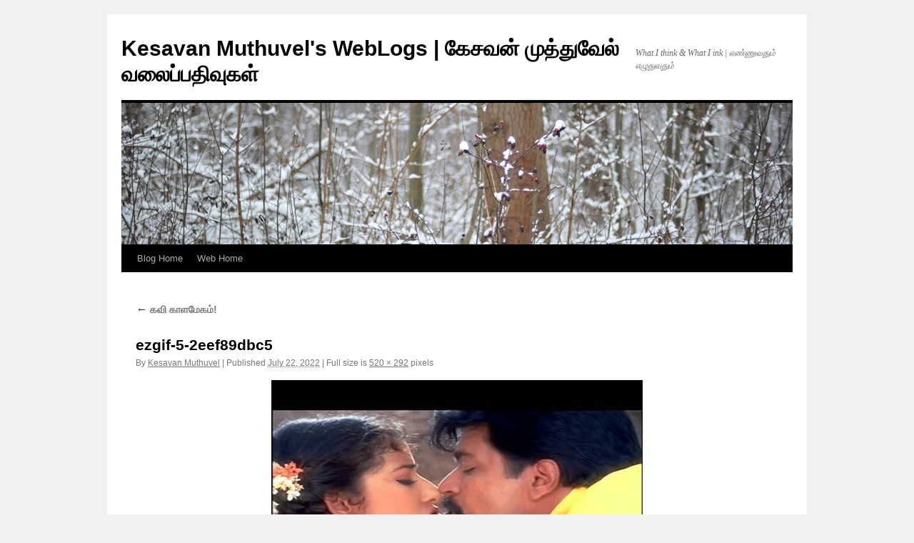

--- FILE ---
content_type: text/html; charset=UTF-8
request_url: https://blog.kesavan.info/2022/07/23/%E0%AE%95%E0%AE%B5%E0%AE%BF-%E0%AE%95%E0%AE%BE%E0%AE%B3%E0%AE%AE%E0%AF%87%E0%AE%95%E0%AE%AE%E0%AF%8D/ezgif-5-2eef89dbc5/
body_size: 8042
content:
<!DOCTYPE html>
<html lang="en-US">
<head>
<meta charset="UTF-8" />
<title>
ezgif-5-2eef89dbc5 | Kesavan Muthuvel&#039;s WebLogs | கேசவன் முத்துவேல் வலைப்பதிவுகள்	</title>
<link rel="profile" href="https://gmpg.org/xfn/11" />
<link rel="stylesheet" type="text/css" media="all" href="https://blog.kesavan.info/wp-content/themes/twentyten/style.css?ver=20230808" />
<link rel="pingback" href="https://blog.kesavan.info/xmlrpc.php">
<meta name='robots' content='max-image-preview:large' />
<link rel="alternate" type="application/rss+xml" title="Kesavan Muthuvel&#039;s WebLogs | கேசவன் முத்துவேல் வலைப்பதிவுகள் &raquo; Feed" href="https://blog.kesavan.info/feed/" />
<link rel="alternate" type="application/rss+xml" title="Kesavan Muthuvel&#039;s WebLogs | கேசவன் முத்துவேல் வலைப்பதிவுகள் &raquo; Comments Feed" href="https://blog.kesavan.info/comments/feed/" />
<link rel="alternate" type="application/rss+xml" title="Kesavan Muthuvel&#039;s WebLogs | கேசவன் முத்துவேல் வலைப்பதிவுகள் &raquo; ezgif-5-2eef89dbc5 Comments Feed" href="https://blog.kesavan.info/2022/07/23/%e0%ae%95%e0%ae%b5%e0%ae%bf-%e0%ae%95%e0%ae%be%e0%ae%b3%e0%ae%ae%e0%af%87%e0%ae%95%e0%ae%ae%e0%af%8d/ezgif-5-2eef89dbc5/feed/" />
<link rel="alternate" title="oEmbed (JSON)" type="application/json+oembed" href="https://blog.kesavan.info/wp-json/oembed/1.0/embed?url=https%3A%2F%2Fblog.kesavan.info%2F2022%2F07%2F23%2F%25e0%25ae%2595%25e0%25ae%25b5%25e0%25ae%25bf-%25e0%25ae%2595%25e0%25ae%25be%25e0%25ae%25b3%25e0%25ae%25ae%25e0%25af%2587%25e0%25ae%2595%25e0%25ae%25ae%25e0%25af%258d%2Fezgif-5-2eef89dbc5%2F" />
<link rel="alternate" title="oEmbed (XML)" type="text/xml+oembed" href="https://blog.kesavan.info/wp-json/oembed/1.0/embed?url=https%3A%2F%2Fblog.kesavan.info%2F2022%2F07%2F23%2F%25e0%25ae%2595%25e0%25ae%25b5%25e0%25ae%25bf-%25e0%25ae%2595%25e0%25ae%25be%25e0%25ae%25b3%25e0%25ae%25ae%25e0%25af%2587%25e0%25ae%2595%25e0%25ae%25ae%25e0%25af%258d%2Fezgif-5-2eef89dbc5%2F&#038;format=xml" />
<style id='wp-img-auto-sizes-contain-inline-css' type='text/css'>
img:is([sizes=auto i],[sizes^="auto," i]){contain-intrinsic-size:3000px 1500px}
/*# sourceURL=wp-img-auto-sizes-contain-inline-css */
</style>
<style id='wp-emoji-styles-inline-css' type='text/css'>

	img.wp-smiley, img.emoji {
		display: inline !important;
		border: none !important;
		box-shadow: none !important;
		height: 1em !important;
		width: 1em !important;
		margin: 0 0.07em !important;
		vertical-align: -0.1em !important;
		background: none !important;
		padding: 0 !important;
	}
/*# sourceURL=wp-emoji-styles-inline-css */
</style>
<style id='wp-block-library-inline-css' type='text/css'>
:root{--wp-block-synced-color:#7a00df;--wp-block-synced-color--rgb:122,0,223;--wp-bound-block-color:var(--wp-block-synced-color);--wp-editor-canvas-background:#ddd;--wp-admin-theme-color:#007cba;--wp-admin-theme-color--rgb:0,124,186;--wp-admin-theme-color-darker-10:#006ba1;--wp-admin-theme-color-darker-10--rgb:0,107,160.5;--wp-admin-theme-color-darker-20:#005a87;--wp-admin-theme-color-darker-20--rgb:0,90,135;--wp-admin-border-width-focus:2px}@media (min-resolution:192dpi){:root{--wp-admin-border-width-focus:1.5px}}.wp-element-button{cursor:pointer}:root .has-very-light-gray-background-color{background-color:#eee}:root .has-very-dark-gray-background-color{background-color:#313131}:root .has-very-light-gray-color{color:#eee}:root .has-very-dark-gray-color{color:#313131}:root .has-vivid-green-cyan-to-vivid-cyan-blue-gradient-background{background:linear-gradient(135deg,#00d084,#0693e3)}:root .has-purple-crush-gradient-background{background:linear-gradient(135deg,#34e2e4,#4721fb 50%,#ab1dfe)}:root .has-hazy-dawn-gradient-background{background:linear-gradient(135deg,#faaca8,#dad0ec)}:root .has-subdued-olive-gradient-background{background:linear-gradient(135deg,#fafae1,#67a671)}:root .has-atomic-cream-gradient-background{background:linear-gradient(135deg,#fdd79a,#004a59)}:root .has-nightshade-gradient-background{background:linear-gradient(135deg,#330968,#31cdcf)}:root .has-midnight-gradient-background{background:linear-gradient(135deg,#020381,#2874fc)}:root{--wp--preset--font-size--normal:16px;--wp--preset--font-size--huge:42px}.has-regular-font-size{font-size:1em}.has-larger-font-size{font-size:2.625em}.has-normal-font-size{font-size:var(--wp--preset--font-size--normal)}.has-huge-font-size{font-size:var(--wp--preset--font-size--huge)}.has-text-align-center{text-align:center}.has-text-align-left{text-align:left}.has-text-align-right{text-align:right}.has-fit-text{white-space:nowrap!important}#end-resizable-editor-section{display:none}.aligncenter{clear:both}.items-justified-left{justify-content:flex-start}.items-justified-center{justify-content:center}.items-justified-right{justify-content:flex-end}.items-justified-space-between{justify-content:space-between}.screen-reader-text{border:0;clip-path:inset(50%);height:1px;margin:-1px;overflow:hidden;padding:0;position:absolute;width:1px;word-wrap:normal!important}.screen-reader-text:focus{background-color:#ddd;clip-path:none;color:#444;display:block;font-size:1em;height:auto;left:5px;line-height:normal;padding:15px 23px 14px;text-decoration:none;top:5px;width:auto;z-index:100000}html :where(.has-border-color){border-style:solid}html :where([style*=border-top-color]){border-top-style:solid}html :where([style*=border-right-color]){border-right-style:solid}html :where([style*=border-bottom-color]){border-bottom-style:solid}html :where([style*=border-left-color]){border-left-style:solid}html :where([style*=border-width]){border-style:solid}html :where([style*=border-top-width]){border-top-style:solid}html :where([style*=border-right-width]){border-right-style:solid}html :where([style*=border-bottom-width]){border-bottom-style:solid}html :where([style*=border-left-width]){border-left-style:solid}html :where(img[class*=wp-image-]){height:auto;max-width:100%}:where(figure){margin:0 0 1em}html :where(.is-position-sticky){--wp-admin--admin-bar--position-offset:var(--wp-admin--admin-bar--height,0px)}@media screen and (max-width:600px){html :where(.is-position-sticky){--wp-admin--admin-bar--position-offset:0px}}

/*# sourceURL=wp-block-library-inline-css */
</style><style id='global-styles-inline-css' type='text/css'>
:root{--wp--preset--aspect-ratio--square: 1;--wp--preset--aspect-ratio--4-3: 4/3;--wp--preset--aspect-ratio--3-4: 3/4;--wp--preset--aspect-ratio--3-2: 3/2;--wp--preset--aspect-ratio--2-3: 2/3;--wp--preset--aspect-ratio--16-9: 16/9;--wp--preset--aspect-ratio--9-16: 9/16;--wp--preset--color--black: #000;--wp--preset--color--cyan-bluish-gray: #abb8c3;--wp--preset--color--white: #fff;--wp--preset--color--pale-pink: #f78da7;--wp--preset--color--vivid-red: #cf2e2e;--wp--preset--color--luminous-vivid-orange: #ff6900;--wp--preset--color--luminous-vivid-amber: #fcb900;--wp--preset--color--light-green-cyan: #7bdcb5;--wp--preset--color--vivid-green-cyan: #00d084;--wp--preset--color--pale-cyan-blue: #8ed1fc;--wp--preset--color--vivid-cyan-blue: #0693e3;--wp--preset--color--vivid-purple: #9b51e0;--wp--preset--color--blue: #0066cc;--wp--preset--color--medium-gray: #666;--wp--preset--color--light-gray: #f1f1f1;--wp--preset--gradient--vivid-cyan-blue-to-vivid-purple: linear-gradient(135deg,rgb(6,147,227) 0%,rgb(155,81,224) 100%);--wp--preset--gradient--light-green-cyan-to-vivid-green-cyan: linear-gradient(135deg,rgb(122,220,180) 0%,rgb(0,208,130) 100%);--wp--preset--gradient--luminous-vivid-amber-to-luminous-vivid-orange: linear-gradient(135deg,rgb(252,185,0) 0%,rgb(255,105,0) 100%);--wp--preset--gradient--luminous-vivid-orange-to-vivid-red: linear-gradient(135deg,rgb(255,105,0) 0%,rgb(207,46,46) 100%);--wp--preset--gradient--very-light-gray-to-cyan-bluish-gray: linear-gradient(135deg,rgb(238,238,238) 0%,rgb(169,184,195) 100%);--wp--preset--gradient--cool-to-warm-spectrum: linear-gradient(135deg,rgb(74,234,220) 0%,rgb(151,120,209) 20%,rgb(207,42,186) 40%,rgb(238,44,130) 60%,rgb(251,105,98) 80%,rgb(254,248,76) 100%);--wp--preset--gradient--blush-light-purple: linear-gradient(135deg,rgb(255,206,236) 0%,rgb(152,150,240) 100%);--wp--preset--gradient--blush-bordeaux: linear-gradient(135deg,rgb(254,205,165) 0%,rgb(254,45,45) 50%,rgb(107,0,62) 100%);--wp--preset--gradient--luminous-dusk: linear-gradient(135deg,rgb(255,203,112) 0%,rgb(199,81,192) 50%,rgb(65,88,208) 100%);--wp--preset--gradient--pale-ocean: linear-gradient(135deg,rgb(255,245,203) 0%,rgb(182,227,212) 50%,rgb(51,167,181) 100%);--wp--preset--gradient--electric-grass: linear-gradient(135deg,rgb(202,248,128) 0%,rgb(113,206,126) 100%);--wp--preset--gradient--midnight: linear-gradient(135deg,rgb(2,3,129) 0%,rgb(40,116,252) 100%);--wp--preset--font-size--small: 13px;--wp--preset--font-size--medium: 20px;--wp--preset--font-size--large: 36px;--wp--preset--font-size--x-large: 42px;--wp--preset--spacing--20: 0.44rem;--wp--preset--spacing--30: 0.67rem;--wp--preset--spacing--40: 1rem;--wp--preset--spacing--50: 1.5rem;--wp--preset--spacing--60: 2.25rem;--wp--preset--spacing--70: 3.38rem;--wp--preset--spacing--80: 5.06rem;--wp--preset--shadow--natural: 6px 6px 9px rgba(0, 0, 0, 0.2);--wp--preset--shadow--deep: 12px 12px 50px rgba(0, 0, 0, 0.4);--wp--preset--shadow--sharp: 6px 6px 0px rgba(0, 0, 0, 0.2);--wp--preset--shadow--outlined: 6px 6px 0px -3px rgb(255, 255, 255), 6px 6px rgb(0, 0, 0);--wp--preset--shadow--crisp: 6px 6px 0px rgb(0, 0, 0);}:where(.is-layout-flex){gap: 0.5em;}:where(.is-layout-grid){gap: 0.5em;}body .is-layout-flex{display: flex;}.is-layout-flex{flex-wrap: wrap;align-items: center;}.is-layout-flex > :is(*, div){margin: 0;}body .is-layout-grid{display: grid;}.is-layout-grid > :is(*, div){margin: 0;}:where(.wp-block-columns.is-layout-flex){gap: 2em;}:where(.wp-block-columns.is-layout-grid){gap: 2em;}:where(.wp-block-post-template.is-layout-flex){gap: 1.25em;}:where(.wp-block-post-template.is-layout-grid){gap: 1.25em;}.has-black-color{color: var(--wp--preset--color--black) !important;}.has-cyan-bluish-gray-color{color: var(--wp--preset--color--cyan-bluish-gray) !important;}.has-white-color{color: var(--wp--preset--color--white) !important;}.has-pale-pink-color{color: var(--wp--preset--color--pale-pink) !important;}.has-vivid-red-color{color: var(--wp--preset--color--vivid-red) !important;}.has-luminous-vivid-orange-color{color: var(--wp--preset--color--luminous-vivid-orange) !important;}.has-luminous-vivid-amber-color{color: var(--wp--preset--color--luminous-vivid-amber) !important;}.has-light-green-cyan-color{color: var(--wp--preset--color--light-green-cyan) !important;}.has-vivid-green-cyan-color{color: var(--wp--preset--color--vivid-green-cyan) !important;}.has-pale-cyan-blue-color{color: var(--wp--preset--color--pale-cyan-blue) !important;}.has-vivid-cyan-blue-color{color: var(--wp--preset--color--vivid-cyan-blue) !important;}.has-vivid-purple-color{color: var(--wp--preset--color--vivid-purple) !important;}.has-black-background-color{background-color: var(--wp--preset--color--black) !important;}.has-cyan-bluish-gray-background-color{background-color: var(--wp--preset--color--cyan-bluish-gray) !important;}.has-white-background-color{background-color: var(--wp--preset--color--white) !important;}.has-pale-pink-background-color{background-color: var(--wp--preset--color--pale-pink) !important;}.has-vivid-red-background-color{background-color: var(--wp--preset--color--vivid-red) !important;}.has-luminous-vivid-orange-background-color{background-color: var(--wp--preset--color--luminous-vivid-orange) !important;}.has-luminous-vivid-amber-background-color{background-color: var(--wp--preset--color--luminous-vivid-amber) !important;}.has-light-green-cyan-background-color{background-color: var(--wp--preset--color--light-green-cyan) !important;}.has-vivid-green-cyan-background-color{background-color: var(--wp--preset--color--vivid-green-cyan) !important;}.has-pale-cyan-blue-background-color{background-color: var(--wp--preset--color--pale-cyan-blue) !important;}.has-vivid-cyan-blue-background-color{background-color: var(--wp--preset--color--vivid-cyan-blue) !important;}.has-vivid-purple-background-color{background-color: var(--wp--preset--color--vivid-purple) !important;}.has-black-border-color{border-color: var(--wp--preset--color--black) !important;}.has-cyan-bluish-gray-border-color{border-color: var(--wp--preset--color--cyan-bluish-gray) !important;}.has-white-border-color{border-color: var(--wp--preset--color--white) !important;}.has-pale-pink-border-color{border-color: var(--wp--preset--color--pale-pink) !important;}.has-vivid-red-border-color{border-color: var(--wp--preset--color--vivid-red) !important;}.has-luminous-vivid-orange-border-color{border-color: var(--wp--preset--color--luminous-vivid-orange) !important;}.has-luminous-vivid-amber-border-color{border-color: var(--wp--preset--color--luminous-vivid-amber) !important;}.has-light-green-cyan-border-color{border-color: var(--wp--preset--color--light-green-cyan) !important;}.has-vivid-green-cyan-border-color{border-color: var(--wp--preset--color--vivid-green-cyan) !important;}.has-pale-cyan-blue-border-color{border-color: var(--wp--preset--color--pale-cyan-blue) !important;}.has-vivid-cyan-blue-border-color{border-color: var(--wp--preset--color--vivid-cyan-blue) !important;}.has-vivid-purple-border-color{border-color: var(--wp--preset--color--vivid-purple) !important;}.has-vivid-cyan-blue-to-vivid-purple-gradient-background{background: var(--wp--preset--gradient--vivid-cyan-blue-to-vivid-purple) !important;}.has-light-green-cyan-to-vivid-green-cyan-gradient-background{background: var(--wp--preset--gradient--light-green-cyan-to-vivid-green-cyan) !important;}.has-luminous-vivid-amber-to-luminous-vivid-orange-gradient-background{background: var(--wp--preset--gradient--luminous-vivid-amber-to-luminous-vivid-orange) !important;}.has-luminous-vivid-orange-to-vivid-red-gradient-background{background: var(--wp--preset--gradient--luminous-vivid-orange-to-vivid-red) !important;}.has-very-light-gray-to-cyan-bluish-gray-gradient-background{background: var(--wp--preset--gradient--very-light-gray-to-cyan-bluish-gray) !important;}.has-cool-to-warm-spectrum-gradient-background{background: var(--wp--preset--gradient--cool-to-warm-spectrum) !important;}.has-blush-light-purple-gradient-background{background: var(--wp--preset--gradient--blush-light-purple) !important;}.has-blush-bordeaux-gradient-background{background: var(--wp--preset--gradient--blush-bordeaux) !important;}.has-luminous-dusk-gradient-background{background: var(--wp--preset--gradient--luminous-dusk) !important;}.has-pale-ocean-gradient-background{background: var(--wp--preset--gradient--pale-ocean) !important;}.has-electric-grass-gradient-background{background: var(--wp--preset--gradient--electric-grass) !important;}.has-midnight-gradient-background{background: var(--wp--preset--gradient--midnight) !important;}.has-small-font-size{font-size: var(--wp--preset--font-size--small) !important;}.has-medium-font-size{font-size: var(--wp--preset--font-size--medium) !important;}.has-large-font-size{font-size: var(--wp--preset--font-size--large) !important;}.has-x-large-font-size{font-size: var(--wp--preset--font-size--x-large) !important;}
/*# sourceURL=global-styles-inline-css */
</style>

<style id='classic-theme-styles-inline-css' type='text/css'>
/*! This file is auto-generated */
.wp-block-button__link{color:#fff;background-color:#32373c;border-radius:9999px;box-shadow:none;text-decoration:none;padding:calc(.667em + 2px) calc(1.333em + 2px);font-size:1.125em}.wp-block-file__button{background:#32373c;color:#fff;text-decoration:none}
/*# sourceURL=/wp-includes/css/classic-themes.min.css */
</style>
<link rel='stylesheet' id='cptch_stylesheet-css' href='https://blog.kesavan.info/wp-content/plugins/captcha/css/style.css?ver=6.9' type='text/css' media='all' />
<link rel='stylesheet' id='twentyten-block-style-css' href='https://blog.kesavan.info/wp-content/themes/twentyten/blocks.css?ver=20230627' type='text/css' media='all' />
<link rel="https://api.w.org/" href="https://blog.kesavan.info/wp-json/" /><link rel="alternate" title="JSON" type="application/json" href="https://blog.kesavan.info/wp-json/wp/v2/media/733" /><link rel="EditURI" type="application/rsd+xml" title="RSD" href="https://blog.kesavan.info/xmlrpc.php?rsd" />
<meta name="generator" content="WordPress 6.9" />
<link rel="canonical" href="https://blog.kesavan.info/2022/07/23/%e0%ae%95%e0%ae%b5%e0%ae%bf-%e0%ae%95%e0%ae%be%e0%ae%b3%e0%ae%ae%e0%af%87%e0%ae%95%e0%ae%ae%e0%af%8d/ezgif-5-2eef89dbc5/" />
<link rel='shortlink' href='https://blog.kesavan.info/?p=733' />
</head>

<body class="attachment wp-singular attachment-template-default single single-attachment postid-733 attachmentid-733 attachment-gif wp-theme-twentyten">
<div id="wrapper" class="hfeed">
	<div id="header">
		<div id="masthead">
			<div id="branding" role="banner">
								<div id="site-title">
					<span>
						<a href="https://blog.kesavan.info/" rel="home">Kesavan Muthuvel&#039;s WebLogs | கேசவன் முத்துவேல் வலைப்பதிவுகள்</a>
					</span>
				</div>
				<div id="site-description">What I think &amp; What I ink | எண்ணுவதும் எழுதுவதும்</div>

									<img src="https://blog.kesavan.info/wp-content/themes/twentyten/images/headers/berries.jpg" width="940" height="198" alt="" />
								</div><!-- #branding -->

			<div id="access" role="navigation">
								<div class="skip-link screen-reader-text"><a href="#content">Skip to content</a></div>
				<div class="menu-header"><ul id="menu-links" class="menu"><li id="menu-item-32" class="menu-item menu-item-type-custom menu-item-object-custom menu-item-home menu-item-32"><a href="http://blog.kesavan.info">Blog Home</a></li>
<li id="menu-item-33" class="menu-item menu-item-type-custom menu-item-object-custom menu-item-33"><a href="http://www.kesavan.info" title="Go to Kesavan&#8217;s Home">Web Home</a></li>
</ul></div>			</div><!-- #access -->
		</div><!-- #masthead -->
	</div><!-- #header -->

	<div id="main">

		<div id="container" class="single-attachment">
			<div id="content" role="main">

			

									<p class="page-title"><a href="https://blog.kesavan.info/2022/07/23/%e0%ae%95%e0%ae%b5%e0%ae%bf-%e0%ae%95%e0%ae%be%e0%ae%b3%e0%ae%ae%e0%af%87%e0%ae%95%e0%ae%ae%e0%af%8d/" title="Go to கவி காளமேகம்!" rel="gallery">
						<span class="meta-nav">&larr;</span> கவி காளமேகம்!					</a></p>
				
					<div id="post-733" class="post-733 attachment type-attachment status-inherit hentry">
					<h2 class="entry-title">ezgif-5-2eef89dbc5</h2>

					<div class="entry-meta">
						<span class="meta-prep meta-prep-author">By</span> <span class="author vcard"><a class="url fn n" href="https://blog.kesavan.info/author/admin/" title="View all posts by Kesavan Muthuvel" rel="author">Kesavan Muthuvel</a></span>							<span class="meta-sep">|</span>
							<span class="meta-prep meta-prep-entry-date">Published</span> <span class="entry-date"><abbr class="published" title="10:50 pm">July 22, 2022</abbr></span> <span class="meta-sep">|</span> Full size is <a href="https://blog.kesavan.info/wp-content/uploads/2022/07/ezgif-5-2eef89dbc5.gif" title="Link to full-size image">520 &times; 292</a> pixels													</div><!-- .entry-meta -->

						<div class="entry-content">
						<div class="entry-attachment">
								<p class="attachment"><a href="https://blog.kesavan.info/2022/07/23/%e0%ae%95%e0%ae%b5%e0%ae%bf-%e0%ae%95%e0%ae%be%e0%ae%b3%e0%ae%ae%e0%af%87%e0%ae%95%e0%ae%ae%e0%af%8d/roflphotos-dot-com-photo-comments-20180410181033/" title="ezgif-5-2eef89dbc5" rel="attachment">
							<img width="520" height="292" src="https://blog.kesavan.info/wp-content/uploads/2022/07/ezgif-5-2eef89dbc5.gif" class="attachment-900x900 size-900x900" alt="" decoding="async" fetchpriority="high" />							</a></p>

							<div id="nav-below" class="navigation">
							<div class="nav-previous"><a href='https://blog.kesavan.info/2022/07/23/%e0%ae%95%e0%ae%b5%e0%ae%bf-%e0%ae%95%e0%ae%be%e0%ae%b3%e0%ae%ae%e0%af%87%e0%ae%95%e0%ae%ae%e0%af%8d/kalamegam_film_1940/'>Kalamegam_film_1940</a></div>
							<div class="nav-next"><a href='https://blog.kesavan.info/2022/07/23/%e0%ae%95%e0%ae%b5%e0%ae%bf-%e0%ae%95%e0%ae%be%e0%ae%b3%e0%ae%ae%e0%af%87%e0%ae%95%e0%ae%ae%e0%af%8d/roflphotos-dot-com-photo-comments-20180410181033/'>roflphotos-dot-com-photo-comments-20180410181033</a></div>
						</div><!-- #nav-below -->
								</div><!-- .entry-attachment -->
						<div class="entry-caption">
						</div>

				
					</div><!-- .entry-content -->

					<div class="entry-utility">
						Bookmark the <a href="https://blog.kesavan.info/2022/07/23/%e0%ae%95%e0%ae%b5%e0%ae%bf-%e0%ae%95%e0%ae%be%e0%ae%b3%e0%ae%ae%e0%af%87%e0%ae%95%e0%ae%ae%e0%af%8d/ezgif-5-2eef89dbc5/" title="Permalink to ezgif-5-2eef89dbc5" rel="bookmark">permalink</a>.											</div><!-- .entry-utility -->
				</div><!-- #post-733 -->

		
			<div id="comments">



	<div id="respond" class="comment-respond">
		<h3 id="reply-title" class="comment-reply-title">Leave a Reply <small><a rel="nofollow" id="cancel-comment-reply-link" href="/2022/07/23/%E0%AE%95%E0%AE%B5%E0%AE%BF-%E0%AE%95%E0%AE%BE%E0%AE%B3%E0%AE%AE%E0%AF%87%E0%AE%95%E0%AE%AE%E0%AF%8D/ezgif-5-2eef89dbc5/#respond" style="display:none;">Cancel reply</a></small></h3><form action="https://blog.kesavan.info/wp-comments-post.php" method="post" id="commentform" class="comment-form"><p class="comment-notes"><span id="email-notes">Your email address will not be published.</span> <span class="required-field-message">Required fields are marked <span class="required">*</span></span></p><p class="comment-form-comment"><label for="comment">Comment <span class="required">*</span></label> <textarea id="comment" name="comment" cols="45" rows="8" maxlength="65525" required="required"></textarea></p><p class="comment-form-author"><label for="author">Name <span class="required">*</span></label> <input id="author" name="author" type="text" value="" size="30" maxlength="245" autocomplete="name" required="required" /></p>
<p class="comment-form-email"><label for="email">Email <span class="required">*</span></label> <input id="email" name="email" type="text" value="" size="30" maxlength="100" aria-describedby="email-notes" autocomplete="email" required="required" /></p>
<p class="comment-form-url"><label for="url">Website</label> <input id="url" name="url" type="text" value="" size="30" maxlength="200" autocomplete="url" /></p>
<p class="comment-form-cookies-consent"><input id="wp-comment-cookies-consent" name="wp-comment-cookies-consent" type="checkbox" value="yes" /> <label for="wp-comment-cookies-consent">Save my name, email, and website in this browser for the next time I comment.</label></p>
<p class="cptch_block"><br />		<input type="hidden" name="cptch_result" value="MtI=" />
		<input type="hidden" name="cptch_time" value="1768987274" />
		<input type="hidden" value="Version: 4.1.2" />
		<input id="cptch_input" class="cptch_input" type="text" autocomplete="off" name="cptch_number" value="" maxlength="2" size="2" aria-required="true" required="required" style="margin-bottom:0;display:inline;font-size: 12px;width: 40px;" /> &#43; 2 =  &#101;le&#118;&#101;n</p><p class="form-submit"><input name="submit" type="submit" id="submit" class="submit" value="Post Comment" /> <input type='hidden' name='comment_post_ID' value='733' id='comment_post_ID' />
<input type='hidden' name='comment_parent' id='comment_parent' value='0' />
</p><p style="display: none;"><input type="hidden" id="akismet_comment_nonce" name="akismet_comment_nonce" value="cc59396c6c" /></p><p style="display: none !important;" class="akismet-fields-container" data-prefix="ak_"><label>&#916;<textarea name="ak_hp_textarea" cols="45" rows="8" maxlength="100"></textarea></label><input type="hidden" id="ak_js_1" name="ak_js" value="233"/><script>document.getElementById( "ak_js_1" ).setAttribute( "value", ( new Date() ).getTime() );</script></p></form>	</div><!-- #respond -->
	
</div><!-- #comments -->


			</div><!-- #content -->
		</div><!-- #container -->

	</div><!-- #main -->

	<div id="footer" role="contentinfo">
		<div id="colophon">



			<div id="footer-widget-area" role="complementary">


				<div id="second" class="widget-area">
					<ul class="xoxo">
						<li id="pages-2" class="widget-container widget_pages"><h3 class="widget-title">Pages</h3>
			<ul>
				<li class="page_item page-item-2"><a href="https://blog.kesavan.info/sample-page/">Sample Page</a></li>
			</ul>

			</li>					</ul>
				</div><!-- #second .widget-area -->

				<div id="third" class="widget-area">
					<ul class="xoxo">
						<li id="archives-3" class="widget-container widget_archive"><h3 class="widget-title">Archives</h3>
			<ul>
					<li><a href='https://blog.kesavan.info/2024/10/'>October 2024</a></li>
	<li><a href='https://blog.kesavan.info/2024/03/'>March 2024</a></li>
	<li><a href='https://blog.kesavan.info/2024/01/'>January 2024</a></li>
	<li><a href='https://blog.kesavan.info/2023/12/'>December 2023</a></li>
	<li><a href='https://blog.kesavan.info/2023/10/'>October 2023</a></li>
	<li><a href='https://blog.kesavan.info/2023/09/'>September 2023</a></li>
	<li><a href='https://blog.kesavan.info/2023/08/'>August 2023</a></li>
	<li><a href='https://blog.kesavan.info/2022/08/'>August 2022</a></li>
	<li><a href='https://blog.kesavan.info/2022/07/'>July 2022</a></li>
	<li><a href='https://blog.kesavan.info/2022/04/'>April 2022</a></li>
	<li><a href='https://blog.kesavan.info/2022/03/'>March 2022</a></li>
	<li><a href='https://blog.kesavan.info/2021/11/'>November 2021</a></li>
	<li><a href='https://blog.kesavan.info/2018/02/'>February 2018</a></li>
	<li><a href='https://blog.kesavan.info/2017/11/'>November 2017</a></li>
	<li><a href='https://blog.kesavan.info/2016/01/'>January 2016</a></li>
	<li><a href='https://blog.kesavan.info/2015/05/'>May 2015</a></li>
	<li><a href='https://blog.kesavan.info/2015/03/'>March 2015</a></li>
	<li><a href='https://blog.kesavan.info/2014/03/'>March 2014</a></li>
	<li><a href='https://blog.kesavan.info/2013/12/'>December 2013</a></li>
	<li><a href='https://blog.kesavan.info/2013/09/'>September 2013</a></li>
	<li><a href='https://blog.kesavan.info/2013/07/'>July 2013</a></li>
	<li><a href='https://blog.kesavan.info/2013/05/'>May 2013</a></li>
	<li><a href='https://blog.kesavan.info/2013/04/'>April 2013</a></li>
	<li><a href='https://blog.kesavan.info/2013/03/'>March 2013</a></li>
	<li><a href='https://blog.kesavan.info/2013/01/'>January 2013</a></li>
	<li><a href='https://blog.kesavan.info/2012/12/'>December 2012</a></li>
	<li><a href='https://blog.kesavan.info/2012/10/'>October 2012</a></li>
	<li><a href='https://blog.kesavan.info/2012/09/'>September 2012</a></li>
	<li><a href='https://blog.kesavan.info/2012/08/'>August 2012</a></li>
	<li><a href='https://blog.kesavan.info/2012/07/'>July 2012</a></li>
	<li><a href='https://blog.kesavan.info/2012/06/'>June 2012</a></li>
			</ul>

			</li>					</ul>
				</div><!-- #third .widget-area -->

				<div id="fourth" class="widget-area">
					<ul class="xoxo">
						<li id="categories-3" class="widget-container widget_categories"><h3 class="widget-title">Categories</h3>
			<ul>
					<li class="cat-item cat-item-52"><a href="https://blog.kesavan.info/category/gnu/">gnu</a>
</li>
	<li class="cat-item cat-item-19"><a href="https://blog.kesavan.info/category/linux/">linux</a>
</li>
	<li class="cat-item cat-item-49"><a href="https://blog.kesavan.info/category/movie/">movie</a>
</li>
	<li class="cat-item cat-item-12"><a href="https://blog.kesavan.info/category/photography/">photography</a>
</li>
	<li class="cat-item cat-item-77"><a href="https://blog.kesavan.info/category/tamil/">tamil</a>
</li>
	<li class="cat-item cat-item-5"><a href="https://blog.kesavan.info/category/technology/">technology</a>
</li>
	<li class="cat-item cat-item-3"><a href="https://blog.kesavan.info/category/travel/">travel</a>
</li>
	<li class="cat-item cat-item-1"><a href="https://blog.kesavan.info/category/uncategorized/">Uncategorized</a>
</li>
			</ul>

			</li>					</ul>
				</div><!-- #fourth .widget-area -->

			</div><!-- #footer-widget-area -->

			<div id="site-info">
				<a href="https://blog.kesavan.info/" rel="home">
					Kesavan Muthuvel&#039;s WebLogs | கேசவன் முத்துவேல் வலைப்பதிவுகள்				</a>
							</div><!-- #site-info -->

			<div id="site-generator">
								<a href="https://wordpress.org/" class="imprint" title="Semantic Personal Publishing Platform">
					Proudly powered by WordPress.				</a>
			</div><!-- #site-generator -->

		</div><!-- #colophon -->
	</div><!-- #footer -->

</div><!-- #wrapper -->

<script type="speculationrules">
{"prefetch":[{"source":"document","where":{"and":[{"href_matches":"/*"},{"not":{"href_matches":["/wp-*.php","/wp-admin/*","/wp-content/uploads/*","/wp-content/*","/wp-content/plugins/*","/wp-content/themes/twentyten/*","/*\\?(.+)"]}},{"not":{"selector_matches":"a[rel~=\"nofollow\"]"}},{"not":{"selector_matches":".no-prefetch, .no-prefetch a"}}]},"eagerness":"conservative"}]}
</script>
<script type="text/javascript" src="https://blog.kesavan.info/wp-includes/js/comment-reply.min.js?ver=6.9" id="comment-reply-js" async="async" data-wp-strategy="async" fetchpriority="low"></script>
<script defer type="text/javascript" src="https://blog.kesavan.info/wp-content/plugins/akismet/_inc/akismet-frontend.js?ver=1762969567" id="akismet-frontend-js"></script>
<script id="wp-emoji-settings" type="application/json">
{"baseUrl":"https://s.w.org/images/core/emoji/17.0.2/72x72/","ext":".png","svgUrl":"https://s.w.org/images/core/emoji/17.0.2/svg/","svgExt":".svg","source":{"concatemoji":"https://blog.kesavan.info/wp-includes/js/wp-emoji-release.min.js?ver=6.9"}}
</script>
<script type="module">
/* <![CDATA[ */
/*! This file is auto-generated */
const a=JSON.parse(document.getElementById("wp-emoji-settings").textContent),o=(window._wpemojiSettings=a,"wpEmojiSettingsSupports"),s=["flag","emoji"];function i(e){try{var t={supportTests:e,timestamp:(new Date).valueOf()};sessionStorage.setItem(o,JSON.stringify(t))}catch(e){}}function c(e,t,n){e.clearRect(0,0,e.canvas.width,e.canvas.height),e.fillText(t,0,0);t=new Uint32Array(e.getImageData(0,0,e.canvas.width,e.canvas.height).data);e.clearRect(0,0,e.canvas.width,e.canvas.height),e.fillText(n,0,0);const a=new Uint32Array(e.getImageData(0,0,e.canvas.width,e.canvas.height).data);return t.every((e,t)=>e===a[t])}function p(e,t){e.clearRect(0,0,e.canvas.width,e.canvas.height),e.fillText(t,0,0);var n=e.getImageData(16,16,1,1);for(let e=0;e<n.data.length;e++)if(0!==n.data[e])return!1;return!0}function u(e,t,n,a){switch(t){case"flag":return n(e,"\ud83c\udff3\ufe0f\u200d\u26a7\ufe0f","\ud83c\udff3\ufe0f\u200b\u26a7\ufe0f")?!1:!n(e,"\ud83c\udde8\ud83c\uddf6","\ud83c\udde8\u200b\ud83c\uddf6")&&!n(e,"\ud83c\udff4\udb40\udc67\udb40\udc62\udb40\udc65\udb40\udc6e\udb40\udc67\udb40\udc7f","\ud83c\udff4\u200b\udb40\udc67\u200b\udb40\udc62\u200b\udb40\udc65\u200b\udb40\udc6e\u200b\udb40\udc67\u200b\udb40\udc7f");case"emoji":return!a(e,"\ud83e\u1fac8")}return!1}function f(e,t,n,a){let r;const o=(r="undefined"!=typeof WorkerGlobalScope&&self instanceof WorkerGlobalScope?new OffscreenCanvas(300,150):document.createElement("canvas")).getContext("2d",{willReadFrequently:!0}),s=(o.textBaseline="top",o.font="600 32px Arial",{});return e.forEach(e=>{s[e]=t(o,e,n,a)}),s}function r(e){var t=document.createElement("script");t.src=e,t.defer=!0,document.head.appendChild(t)}a.supports={everything:!0,everythingExceptFlag:!0},new Promise(t=>{let n=function(){try{var e=JSON.parse(sessionStorage.getItem(o));if("object"==typeof e&&"number"==typeof e.timestamp&&(new Date).valueOf()<e.timestamp+604800&&"object"==typeof e.supportTests)return e.supportTests}catch(e){}return null}();if(!n){if("undefined"!=typeof Worker&&"undefined"!=typeof OffscreenCanvas&&"undefined"!=typeof URL&&URL.createObjectURL&&"undefined"!=typeof Blob)try{var e="postMessage("+f.toString()+"("+[JSON.stringify(s),u.toString(),c.toString(),p.toString()].join(",")+"));",a=new Blob([e],{type:"text/javascript"});const r=new Worker(URL.createObjectURL(a),{name:"wpTestEmojiSupports"});return void(r.onmessage=e=>{i(n=e.data),r.terminate(),t(n)})}catch(e){}i(n=f(s,u,c,p))}t(n)}).then(e=>{for(const n in e)a.supports[n]=e[n],a.supports.everything=a.supports.everything&&a.supports[n],"flag"!==n&&(a.supports.everythingExceptFlag=a.supports.everythingExceptFlag&&a.supports[n]);var t;a.supports.everythingExceptFlag=a.supports.everythingExceptFlag&&!a.supports.flag,a.supports.everything||((t=a.source||{}).concatemoji?r(t.concatemoji):t.wpemoji&&t.twemoji&&(r(t.twemoji),r(t.wpemoji)))});
//# sourceURL=https://blog.kesavan.info/wp-includes/js/wp-emoji-loader.min.js
/* ]]> */
</script>
</body>
</html>
